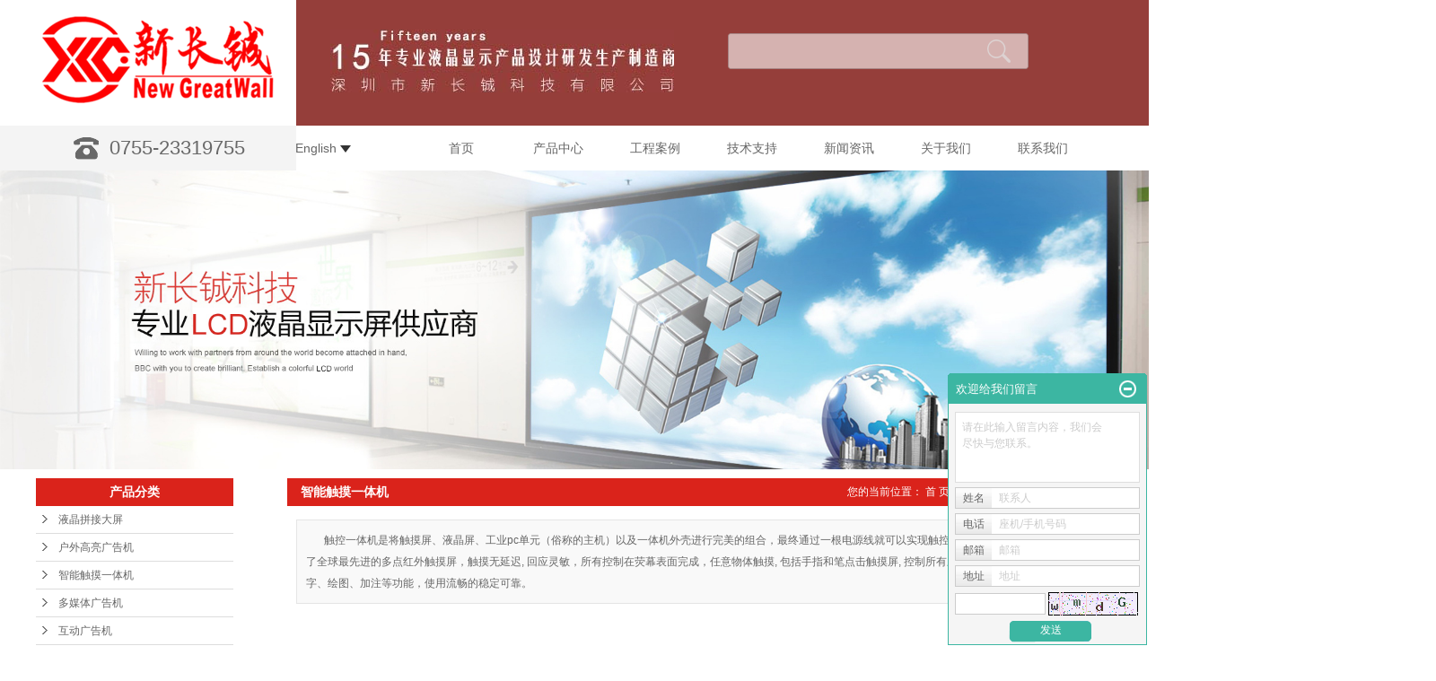

--- FILE ---
content_type: text/html;charset=utf-8
request_url: http://www.xgreatwall.com/product/cpfle872/p4.html
body_size: 7464
content:
 <!DOCTYPE html>
<html lang="zh-CN">
<head>
<meta charset="utf-8">
<meta http-equiv="X-UA-Compatible" content="IE=edge">
<title>智能触摸一体机【厂家 定制 价格】-深圳市新长铖科技有限公司_第4页</title>
<meta name="keywords" content="智能触摸一体机厂家,智能触摸一体机定制,智能触摸一体机价格" />
<meta name="description" content="智能触摸一体机深圳市新长铖科技有限公司为你详细介绍智能触摸一体机的产品分类,包括智能触摸一体机下的所有产品的用途、型号、范围、图片、新闻及价格。同时我们还为您精选了智能触摸一体机分类的行业资讯、价格行情、展会信息、图片资料等，在石家庄、东莞、广州、苏州、上海、昆山、惠州、深圳、西安、珠海等全国地区获得用户好评，欲了解更多详细信息,请点击访问!" />
<link rel="stylesheet" type="text/css" href="http://www.xgreatwall.com/template/default/style/base.css?9.2" />
<link rel="stylesheet" type="text/css" href="http://www.xgreatwall.com/template/default/style/model.css?9.2" />
<link rel="stylesheet" type="text/css" href="http://www.xgreatwall.com/template/default/style/main.css?9.2" />
<link rel="stylesheet" type="text/css" href="http://www.xgreatwall.com/template/default/style/lightbox.css?9.2" />
<link rel="stylesheet" type="text/css" href="http://www.xgreatwall.com/data/user.css?9.2" />
<link rel="stylesheet" type="text/css" href="http://www.xgreatwall.com/template/default/style/member.css" />
<script src="http://www.xgreatwall.com/template/default/js/jquery-1.8.3.min.js?9.2"></script>
<script src="http://www.xgreatwall.com/template/default/js/jquery.cookie.js?9.2"></script>
<script>
	var url = 'http://www.xgreatwall.com/';
	var M_URL = 'http://www.xgreatwall.com/m/';
	var about_cid = '';
</script>
<script src="http://www.xgreatwall.com/template/default/js/mobile.js?9.2"></script>


</head>
<body>
<!-- 公共头部包含 -->
<div id="header">
  <div class="top clearfix" style="height:140px;">
    <div class="logo">
      <a href="http://www.xgreatwall.com/" class="logo">
        <h1><img alt="" src="http://www.xgreatwall.com/data/images/other/20240328163824_875.png" /></h1>
      </a>
    </div>
    <div class="shi fl"><p><img src="/data/upload/image/20230824/1692871464177422.jpg" title="1692871464177422.jpg" alt="1411727b0d97d1c10bb5fa81371f8df.jpg"/></p></div>
    <div class="search fr">
      <form method="get" name="formsearch" id="formsearch" action="http://www.xgreatwall.com/search.php">

        <input type="submit" id="s_btn" value="" />
      </form>
 
    </div>
    <div class="topLink" style="display:none">
    <div class="k1">
        <a href="http://www.xgreatwall.com/login.php">登录</a> |
    <a href="http://www.xgreatwall.com/login.php?act=regis">注册</a> |
      
    <a href="http://www.xgreatwall.com/sitemap/">网站地图</a> |
    <a href="http://www.xgreatwall.com/rss.xml">RSS</a> |
    <a href="http://www.xgreatwall.com/sitemap.xml">XML</a>
    </div>
        </div>
  </div>
  <!-- 导航栏包含 -->
  <div id="menu" >
  <div class="top clearfix">
    <div class="k2 fl">  <p>0755-23319755</p></div>
    <div class="en fr"><a href="http://www.xgreatwall.com/en">English&nbsp;<img src="http://www.xgreatwall.com/template/default/images/san.png"></a></div>
    <ul class="nav clearfix">
        <li><a href="http://www.xgreatwall.com/">首页</a></li>
        <li><a href="http://www.xgreatwall.com/product/">产品中心</a>
          <div class="sec">
                           <a href="http://www.xgreatwall.com/product/cpflsdab/">液晶拼接大屏</a>
                           <a href="http://www.xgreatwall.com/product/hwglggj0ac/">户外高亮广告机</a>
                           <a href="http://www.xgreatwall.com/product/cpfle872/">智能触摸一体机</a>
                           <a href="http://www.xgreatwall.com/product/cpfly0c5/">多媒体广告机</a>
                           <a href="http://www.xgreatwall.com/product/cpfls580/">互动广告机</a>
                           <a href="http://www.xgreatwall.com/product/jxytja49/">教学会议一体机</a>
                           <a href="http://www.xgreatwall.com/product/yjjsqfe8/">液晶监视器</a>
                           <a href="http://www.xgreatwall.com/product/zbytj484/">直播一体机</a>
                       </div>
        </li>
        <li><a href="http://www.xgreatwall.com/case/">工程案例</a>
          <div class="sec">
                                       <a href="http://www.xgreatwall.com/case/yjal/"target=''>工程案例展示</a>
                             </div>
        </li>
        <li><a href="http://www.xgreatwall.com/about_jszc/">技术支持</a></li>
        <li><a href="http://www.xgreatwall.com/news/">新闻资讯</a>
          <div class="sec">
                                     <a href="http://www.xgreatwall.com/news/company/">公司新闻</a>
                                      <a href="http://www.xgreatwall.com/news/xydt/">行业新闻</a>
                                      <a href="http://www.xgreatwall.com/news/jszx30f/">技术知识</a>
                            </div>
        </li>
        <li><a href="http://www.xgreatwall.com/about/">关于我们</a>
          <div class="sec">
                                     <a href="http://www.xgreatwall.com/about/company.html">公司简介</a>
                            </div>
        </li>
        <li class="lxff"><a href="http://www.xgreatwall.com/about_contact/lxfs024.html">联系我们</a></li>
    </ul>
  </div>
</div>

<script type="text/javascript">

$(function(){
	$('.nav > li').hover(function(){
		var sec_count  = $(this).find('.sec a').length;
		var a_height   = $(this).find('.sec a').eq(0).height();
		var sec_height =  sec_count * a_height+sec_count-1;
		$(this).find('.sec').stop().animate({height:sec_height},300);
	},function(){
		$(this).find('.sec').stop().animate({height:0},300);
	});
});


</script>


</div>
<script type="text/javascript">
$(function(){
  $('.translate-en a').last().css('border','none');
  $('.translate li').hover(function(){
    $(this).find('.translate-en').stop().slideDown();
  },function(){
    $(this).find('.translate-en').stop().slideUp();
  }
  );
});
</script>

<!-- 内页banner -->


            <div class="n_banner"><img src="http://www.xgreatwall.com/data/images/slide/20200530143850_405.jpg" alt="广告图片" title="广告图片" /></div>
    

<!-- 主体部分 -->

<div id="container" class="clearfix">
	
	<div class="left">
		<div class="box sort_menu">
		  <h3>产品分类</h3>
		  
	<ul class="sort">
    	<li class="layer1">
      <a href="http://www.xgreatwall.com/product/cpflsdab/" class="list_item">液晶拼接大屏</a>
      <div class="layer2" style="display:none;">
      	<ul>
        	        </ul>
      </div>
    </li>
    	<li class="layer1">
      <a href="http://www.xgreatwall.com/product/hwglggj0ac/" class="list_item">户外高亮广告机</a>
      <div class="layer2" style="display:none;">
      	<ul>
        	         	  <li>
				<a href="http://www.xgreatwall.com/product/55chwggj9f1/" class="list_item">55寸户外广告机</a>
							  </li>
                    </ul>
      </div>
    </li>
    	<li class="layer1">
      <a href="http://www.xgreatwall.com/product/cpfle872/" class="list_item">智能触摸一体机</a>
      <div class="layer2" style="display:none;">
      	<ul>
        	         	  <li>
				<a href="http://www.xgreatwall.com/product/bgkcmytja61/" class="list_item">壁挂款触摸一体机</a>
								<div class="layer3" >
					<ul>
										<li>
						<a href="http://www.xgreatwall.com/product/hwcmbgkcmytjfdc/" class="list_item">红外触摸 壁挂款触摸</a>
                        					</li>
										<li>
						<a href="http://www.xgreatwall.com/product/drcmbgkcmytj104/" class="list_item">电容触摸 壁挂款触摸</a>
                        					</li>
										</ul>
				</div>
							  </li>
                     	  <li>
				<a href="http://www.xgreatwall.com/product/zlscmytj59e/" class="list_item">直立式触摸一体机</a>
								<div class="layer3" >
					<ul>
										<li>
						<a href="http://www.xgreatwall.com/product/hwzlscmf53/" class="list_item">红外触摸款直立式触摸</a>
                        					</li>
										<li>
						<a href="http://www.xgreatwall.com/product/drzlsytjf76/" class="list_item">电容触摸款直立式一体</a>
                        					</li>
										</ul>
				</div>
							  </li>
                    </ul>
      </div>
    </li>
    	<li class="layer1">
      <a href="http://www.xgreatwall.com/product/cpfly0c5/" class="list_item">多媒体广告机</a>
      <div class="layer2" style="display:none;">
      	<ul>
        	        </ul>
      </div>
    </li>
    	<li class="layer1">
      <a href="http://www.xgreatwall.com/product/cpfls580/" class="list_item">互动广告机</a>
      <div class="layer2" style="display:none;">
      	<ul>
        	        </ul>
      </div>
    </li>
    	<li class="layer1">
      <a href="http://www.xgreatwall.com/product/jxytja49/" class="list_item">教学会议一体机</a>
      <div class="layer2" style="display:none;">
      	<ul>
        	        </ul>
      </div>
    </li>
    	<li class="layer1">
      <a href="http://www.xgreatwall.com/product/yjjsqfe8/" class="list_item">液晶监视器</a>
      <div class="layer2" style="display:none;">
      	<ul>
        	        </ul>
      </div>
    </li>
    	<li class="layer1">
      <a href="http://www.xgreatwall.com/product/zbytj484/" class="list_item">直播一体机</a>
      <div class="layer2" style="display:none;">
      	<ul>
        	        </ul>
      </div>
    </li>
  </ul>

<script type="text/javascript">
$(".layer1").hover
(
	function()
	{
		if($(this).find(".layer2 li").length > 0)
		{
			$(this).find(".layer2").stop().show();

		}
		$(this).addClass("change");
	},
	function()
	{
		$(this).find(".layer2").stop().hide();
		$(this).removeClass("change");
	}
);
</script>


		</div>
		

		
		
		<div class="box n_contact">
		  <h3>联系我们</h3>
		  <div class="content"></div>
		</div>
	</div>
	
	
	<div class="right">
	  <div class="sitemp clearfix">
	    <h2>
	智能触摸一体机
</h2>
	    <div class="site">您的当前位置：
	    
	 <a href="http://www.xgreatwall.com/">首 页</a> >> <a href="http://www.xgreatwall.com/product/">产品中心</a> >> <a href="http://www.xgreatwall.com/product/cpfle872/">智能触摸一体机</a>

	    </div>
	  </div>
	  <div class="content">
	   
    <div class="prodescription">触控一体机是将触摸屏、液晶屏、工业pc单元（俗称的主机）以及一体机外壳进行完美的组合，最终通过一根电源线就可以实现触控操作的机器。
触控一体机配备了全球最先进的多点红外触摸屏，触摸无延迟, 回应灵敏，所有控制在荧幕表面完成，任意物体触摸, 包括手指和笔点击触摸屏, 控制所有应用程序，轻松实现手写文字、绘图、加注等功能，使用流畅的稳定可靠。</div>
                 <ul class="product_list clearfix">
	</ul>
                  
	  </div>
	  	</div>
	
	

</div>

<div id="footer">
	<div class="a2 clearfix" style="height:273px;">
		<div class="ff_le fl">
			<span>·  联系我们</span>
			<div class="cont"><p>深圳市新长铖科技有限公司</p><p>地址：深圳市宝安区石岩街道塘头大道旭兴达工业区A5栋</p><p>网址：<a href="http://www.xgreatwall.com" _src="http://www.xgreatwall.com">www.xgreatwall.com</a> </p><p>联系人：宋建军<br/></p><p>手&nbsp; &nbsp;机:13728982933</p><p>联系电话:0755-23319755</p>
			</div>
			<div class="ff_tel"><table><tbody><tr class="firstRow"><td valign="top" style="border-color: rgb(221, 221, 221);width:38px;height:40px;"><img src="/data/upload/image/20180411/1523416915581144.png" title="1523416915581144.png" alt="aa.png"/></td><td valign="top" style="border-color: rgb(221, 221, 221); word-break: break-all;width:138px">0755-23319755</td><td valign="top" style="border-color: rgb(221, 221, 221);width:38px"><img src="/data/upload/image/20180411/1523416922921525.png" title="1523416922921525.png" alt="bb.png"/></td><td valign="top" style="border-color: rgb(221, 221, 221); word-break: break-all;">songmark@163.com</td></tr><tr><td valign="top" style="border-color: rgb(221, 221, 221); word-break: break-all;"><img src="/data/upload/image/20180411/1523416929101335.png" title="1523416929101335.png" alt="cc.png"/></td><td valign="top" style="border-color: rgb(221, 221, 221); word-break: break-all;">0755-33133963</td><td valign="top" style="border-color: rgb(221, 221, 221);"><br/></td><td valign="top" style="word-break: break-all; border-color: rgb(221, 221, 221);"><br/></td></tr></tbody></table></div>
		</div>
		<div class="ff_nav fl">
			<span>·  快捷导航</span>
			<div class="nav_foot"><p><a href="/" target="_self">网站首页</a>&nbsp; &nbsp; &nbsp; &nbsp; <a href="/product/" target="_self">产品中心</a>&nbsp; &nbsp; &nbsp; &nbsp;<a href="http://www.xgreatwall.com/product/hwglggj0ac/" target="_self">户外高亮广告机</a></p><p><a href="/case/" target="_self">工程案例</a>&nbsp; &nbsp; &nbsp; &nbsp; <a href="/about_jszc/" target="_self">技术支持</a>&nbsp; &nbsp; &nbsp; &nbsp;<a href="http://www.xgreatwall.com/product/cpfle872/" target="_self">智能触摸一体机</a><span style="font-family: sans-serif;">&nbsp;&nbsp;</span></p><p><a href="/news/" target="_self">新闻资讯</a>&nbsp; &nbsp; &nbsp; &nbsp; <a href="/about/" target="_self">关于我们</a>&nbsp; &nbsp; &nbsp; &nbsp;<a href="http://www.xgreatwall.com/product/cpfly0c5/" target="_self">多媒体广告机</a></p><p><a href="http://www.xgreatwall.com/about_contact/lxfs024.html" target="_self">联系我们&nbsp;</a> &nbsp; &nbsp; &nbsp; <a href="http://www.xgreatwall.com/product/jxytja49/" target="_self">教学一体机</a> &nbsp; &nbsp; <a href="http://www.xgreatwall.com/product/cpflsdab/" target="_self">液晶拼接大屏</a></p></div>
			<div class="k1">
			    	<a href="http://enxgreatwall.mycn86.cn/" >EN</a> |
				<a href="http://www.xgreatwall.com/region/" >企业分站</a> |
				<a href="http://www.xgreatwall.com/sitemap/">网站地图</a> |
				<a href="http://www.xgreatwall.com/rss.xml">RSS</a> |
				<a href="http://www.xgreatwall.com/sitemap.xml">XML</a> |
				<a href="http://www.xgreatwall.com/dm/" class="feedback" target="_blank" rel="nofollow">您暂无新询盘信息！</a>
			 </div>
		</div>
		<div class="ff_er fr">
			<span>·  扫描手机站</span>
			<div class="er">	<p><img src="/data/upload/image/20180509/1525857198187993.png" title="广告机厂家" alt="广告机厂家" width="139" height="144" border="0" vspace="0" style="width: 139px; height: 144px;"/></p></div>
		</div>
	</div>

	<div class="copyright">
		<a href="http://beian.miit.gov.cn/">粤ICP备18043788号</a>&nbsp;&nbsp; Copyright © 深圳市新长铖科技有限公司&nbsp;&nbsp;Powered by <a rel="nofollow" href="http://www.cn86.cn/">祥云平台</a>&nbsp;&nbsp;技术支持：<a rel='nofollow' href='http://www.cecom.cc' target='_blank'>华企网络</a>
	</div>

</div>

<!-- 此处为统计代码 -->
<script>
var _hmt = _hmt || [];
(function() {
  var hm = document.createElement("script");
  hm.src = "https://hm.baidu.com/hm.js?90c3e4cc48b5eb60f81fb75539b1b273";
  var s = document.getElementsByTagName("script")[0]; 
  s.parentNode.insertBefore(hm, s);
})();
</script><script type='text/javascript'>
    (function(m, ei, q, i, a, j, s) {
        m[i] = m[i] || function() {
            (m[i].a = m[i].a || []).push(arguments)
        };
        j = ei.createElement(q),
            s = ei.getElementsByTagName(q)[0];
        j.async = true;
        j.charset = 'UTF-8';
        j.src = 'https://static.meiqia.com/dist/meiqia.js?_=t';
        s.parentNode.insertBefore(j, s);
    })(window, document, 'script', '_MEIQIA');
    _MEIQIA('entId', 223299);
</script>


<script>
  $(document).ready(function(){
      $(function () {
  //当点击跳转链接后，回到页面顶部位
          $("#gotop").click(function(){
              $('body,html').animate({scrollTop:0},400);
              return false;
          });
      });
  });
</script>

<script>
   $('.kf-open').on('click',function(){
      $(".kf-content").animate({opacity:'show'},'normal',function(){
      $(".kf-content").show();
      });
      $(this).hide();
   });
   $('.close-btn').on('click',function(){
      $(".kf-content").animate({width:'hide',opacity:'hide'},'normal',function(){
      $(".kf-content").hide();
      });
      $('.kf-open').show();
   });
</script>

<script type="text/javascript">
    var href="data/images/other/20180508093233_979.jpg";
    if(href=="")
    {
       $(".code").css("display","none");
    }
    var currentid='1';
    if(currentid!='7')
    {
      switch(currentid)
      {
          case '1':
          $('.kf_btn').css('background','url("http://www.xgreatwall.com/template/default/images/kf/qing.png") left 33px no-repeat');
          $('.top_bg').css('background','url("http://www.xgreatwall.com/template/default/images/kf/qing1.png") left bottom no-repeat');
          $('.othercolor').css('background','#40c0ac');
          break;

          case '2':
          $('.kf_btn').css('background','url("http://www.xgreatwall.com/template/default/images/kf/puper.png") left 33px no-repeat');
          $('.top_bg').css('background','url("http://www.xgreatwall.com/template/default/images/kf/puple1.png") left bottom no-repeat');
          $('.othercolor').css('background','#8838cc');
          break;

          case '3':
          $('.kf_btn').css('background','url("http://www.xgreatwall.com/template/default/images/kf/kefu_yellow.png") left 33px no-repeat');
          $('.top_bg').css('background','url("http://www.xgreatwall.com/template/default/images/kf/yellow1.png") left bottom no-repeat');
          $('.othercolor').css('background','#ffc713');
          break;

          case '4':
          $('.kf_btn').css('background','url("http://www.xgreatwall.com/template/default/images/kf/kefu_left.png") left 33px no-repeat');
          $('.top_bg').css('background','url("http://www.xgreatwall.com/template/default/images/kf/red1.png") left bottom no-repeat');
          $('.othercolor').css('background','#e5212d');
          break;

          case '5':
          $('.kf_btn').css('background','url("http://www.xgreatwall.com/template/default/images/kf/kefu_cheng.png") left 33px no-repeat');
          $('.top_bg').css('background','url("http://www.xgreatwall.com/template/default/images/kf/cheng1.png") left bottom no-repeat');
          $('.othercolor').css('background','#e65a22');
          break;

          case '6':
          $('.kf_btn').css('background','url("http://www.xgreatwall.com/template/default/images/kf/green.png") left 33px no-repeat');
          $('.top_bg').css('background','url("http://www.xgreatwall.com/template/default/images/kf/green1.png") left bottom no-repeat');
          $('.othercolor').css('background','#78cf1b');
          break;

          case '8':
          $('.float-kf').css('display','block');
          break;

          case '9':
          $('.float-kf').css('display','none');
          $('.kf-switch').css('display','block');
          break;

      }
    }
    var _windowScrollTop=0;    //滚动条距离顶端距离
    var _windowWidth=$(window).width(); //窗口宽度
    $(window).scroll(actionEvent).resize(actionEvent);  //监听滚动条事件和窗口缩放事件
        //响应事件
    function actionEvent(){
        _windowScrollTop = $(window).scrollTop();  //获取当前滚动条高度
     //   _windowWidth=$(window).width();//获取当前窗口宽度
        moveQQonline();//移动面板
    }
        //移动面板
    function moveQQonline(){
                //.stop()首先将上一次的未完事件停止，否则IE下会出现慢速僵死状态，然后重新设置面板的位置。
        $(".kf").stop().animate({
              top: _windowScrollTop+100
             }, "fast");
        $('.alignCenter').stop().animate({
              top: _windowScrollTop+133
             }, "fast");

        $(".kf-switch").stop().animate({
              top: _windowScrollTop+100
             }, "fast");
        $(".float-kf").stop().animate({
              top: _windowScrollTop+100
             }, "fast");
    }
$(".kf_btn").toggle(
  function()
  {
    $('.open').addClass('close');
    $('.alignCenter').hide();
    $(".kf_main").animate({width:'hide',opacity:'hide'},'normal',function(){
      $(".kf_main").hide();
      var href="data/images/other/20180508093233_979.jpg";
      if(href==""){
        $(".code").css("display","none");
      }else{
        $('.e_code img').animate({width:'hide',opacity:'hide'});
      }

    });
  },
  function(){
    $('.open').removeClass('close');
    $(".kf_main").animate({opacity:'show'},'normal',function(){
      $(".kf_main").show();
      var href="data/images/other/20180508093233_979.jpg";
      if(href==""){
        $(".code").css("display","none");
      }else{
        $('.e_code img').animate({opacity:'show'});
      }

    });
  }
);

$('#hidden_share').click(function(){
    $('.alignCenter').show();
})
$('.alignCenter .title img').click(function(){
    $('.alignCenter').hide();
})
</script>

	<!--[if IE 6]>  
<style type="text/css">
#m_div{position:absolute;}
</style>  
<![endif]-->
<div id="m_div">
<div class="w_title">
	<div id="m_top"></div>
	<div id="m_mid"></div>
	<div id="m_bot">欢迎给我们留言</div>
	<a href="javascript:void(0);" class="m_close" title="最小化"></a>
</div>
<form class="message w_message" action="http://www.xgreatwall.com/message/" method="post">
	<input name="action" type="hidden" value="saveadd" />
 	<div class='index_message'>
    	<span class="m_label d_label">请在此输入留言内容，我们会尽快与您联系。</span>
		<textarea id="content" rows="2" cols="80" name="content" class="m_input"></textarea>
 	</div>
	<div class='name_input clearfix'>
    	<div class='input_left'>姓名</div>
     	<div class='input_right'>
        	<span class="m_label">联系人</span>   
        	<input id="name" name="name" type="text" class="m_input" />
    	</div>
	</div>

	<div class='name_input clearfix'>
    	<div class='input_left'>电话</div>
    	<div class='input_right'>
        	<span class="m_label">座机/手机号码</span>
	    	<input id="contact" name="contact" type="text" class="m_input" />
        </div>
    </div>

    <div class='name_input clearfix'>
    	<div class='input_left'>邮箱</div>
    	<div class='input_right'>
        	<span class="m_label">邮箱</span>
	    	<input id="email" name="email" type="text" class="m_input" />
        </div>
    </div>

    <div class='name_input clearfix'>
    	<div class='input_left'>地址</div>
    	<div class='input_right'>
        	<span class="m_label">地址</span>
	    	<input id="address" name="address" type="text" class="m_input" />
        </div>
    </div>
 
	<div id="code">
		<input id="checkcode" name="checkcode" type="text" /> 
	    <img id="checkCodeImg" src="http://www.xgreatwall.com/data/include/imagecode.php?act=verifycode" onclick="changCode('http://www.xgreatwall.com/')"  />
	</div>
 
	<div class="m_under">
		<input type="submit" class="msgbtn" name="btn" value="发送" />
    </div>
</form>
</div>
<script type="text/javascript">
$(".w_title").toggle(function(){
	$(".w_message").hide();
	$(".m_close").attr("title","最大化");	
	$(".m_close").addClass("m_open");
},
function(){
	$(".w_message").show();
	$(".m_close").attr("title","最小化");
	$(".m_close").removeClass("m_open");	
}
);
var currentid='1';
if(currentid!='7')
{
	switch(currentid)
	{
		case '1':
		 $('#m_top').css('background','#3cb6a2');
		 $('#m_mid').css('background','#3cb6a2');
		 $('#m_bot').css('background','#3cb6a2');
		 $('.w_message').css('border-color','#3cb6a2');
		 $('.w_message .msgbtn').css('background','url("http://www.xgreatwall.com/template/default/images/newadd/style1.png") left bottom no-repeat');
		break;

		case '2':
		  $('#m_top').css('background','#8039c5');
		  $('#m_mid').css('background','#8039c5');
		  $('#m_bot').css('background','#8039c5');
		  $('.w_message').css('border-color','#8039c5');
		  $('.w_message .msgbtn').css('background','url("http://www.xgreatwall.com/template/default/images/newadd/style2.png") left bottom no-repeat');
		break;

		case '3':
		  $('#m_top').css('background','#ffc50c');
		  $('#m_mid').css('background','#ffc50c');
		  $('#m_bot').css('background','#ffc50c');
		  $('.w_message').css('border-color','#ffc50c');
		  $('.w_message .msgbtn').css('background','url("http://www.xgreatwall.com/template/default/images/newadd/style3.png") left bottom no-repeat');
		break;

		case '4':
		  $('#m_top').css('background','#ed2b36');
		  $('#m_mid').css('background','#ed2b36');
		  $('#m_bot').css('background','#ed2b36');
		  $('.w_message').css('border-color','#ed2b36');
		  $('.w_message .msgbtn').css('background','url("http://www.xgreatwall.com/template/default/images/newadd/style4.png") left bottom no-repeat');
		break;

		case '5':
		  $('#m_top').css('background','#e4531a');
		  $('#m_mid').css('background','#e4531a');
		  $('#m_bot').css('background','#e4531a');
		  $('.w_message').css('border-color','#e4531a');
		  $('.w_message .msgbtn').css('background','url("http://www.xgreatwall.com/template/default/images/newadd/style5.png") left bottom no-repeat');
		break;

		case '6':
		  $('#m_top').css('background','#74cb17');
		  $('#m_mid').css('background','#74cb17');
		  $('#m_bot').css('background','#74cb17');
		  $('.w_message').css('border-color','#74cb17');
		  $('.w_message .msgbtn').css('background','url("http://www.xgreatwall.com/template/default/images/newadd/style6.png") left bottom no-repeat');
		break;
 
	}
}
</script>

<!--底部JS加载区域-->
<script type="text/javascript" src="http://www.xgreatwall.com/template/default/js/common.js?9.2"></script>
<script type="text/javascript" src="http://www.xgreatwall.com/template/default/js/message.js?9.2"></script>
<script type="text/javascript" src="http://www.xgreatwall.com/template/default/js/lightbox.js"></script>
</body>
</html>


--- FILE ---
content_type: text/css
request_url: http://www.xgreatwall.com/template/default/style/main.css?9.2
body_size: 16196
content:
/*头部样式*/
#header{width: 1920px;margin-left: -960px;left:50%;position: relative;background: url(../images/head.png)no-repeat;height: 190px;}
.top{width: 1200px;margin:0 auto;}
.logo{float:left;margin-top: 6px;width: 328px;}
.shi{margin-top: 33px;margin-left: }

.topLink{float:right;text-align:right;position: relative;z-index: 9999;}
.translate{width:100px;position: absolute;left: 0;top:10px;z-index: 9999;}
.tran-in{left:120px;}
.translate li{border: 1px dashed #cccccc;line-height: 26px;text-align: left;background: #fff;}
.translate li a{display: block;padding-left: 10px;background: url(../images/dot4.png) no-repeat 88% 11px;}
.translate li a:hover{text-decoration: none;color:#275cea;cursor: pointer;}
.translate-en{display: none;padding: 6px;padding-top:0px;}
.translate li .translate-en a{padding-left: 0px;text-align: center;background: #fff;border-bottom: 1px solid #cccccc;}
.translate li .translate-en a:hover{font-weight: bold;}

.topLink .f_count{color:#ff0000;font-size:13px;font-weight:bold;}
.topLink .k1{line-height:32px;padding-top:5px;}
.k2{height: 50px;line-height: 50px;background: url(../images/tel.png)no-repeat left;padding-left:40px;margin-left: 42px;color: #686868;font-size: 22px;width: 207px;}

#menu{}

/*热门搜索*/
.search{width: 340px;margin-top: 37px;  margin-left: 60px;}
#formsearch{background: url(../images/ss.png)no-repeat;width: 335px;height: 40px;}
.hotSearch{margin-left: 4px;float:left;margin-top:13px;font-weight:normal;color: #fff;font-size: 12px;}
#search-type{float: left;width:100px;height: 24px;border: 1px solid #c8c8c8;margin-right: 5px;}


/*主体样式*/
#container{width:1200px;margin:0 auto;margin-top:10px;}
.menu_cate{width:220px;float:left;}
.cate_title{line-height:31px;padding-left:15px;font-weight:bold;font-family:"微软雅黑";
background:url(../images/nav.png) no-repeat 0% 100%;font-size:14px;color:#000;}
.about{width:460px;float:left;margin-left:12px;padding-bottom:5px;}
.about_title{line-height:31px;padding-left:15px;font-weight:bold;font-family:"微软雅黑";
background:url(../images/nav.png) no-repeat 0% 100%;font-size:14px;color:#000;}
.about .content{padding:5px;padding-bottom:12px;text-indent:20px;}
.navigation{float:right;width:100px;}

.index-title{line-height:31px;padding-left:15px;font-weight:bold;font-family:"微软雅黑";
background:url(../images/nav.png) no-repeat 0% 100%;font-size:14px;color:#000;}
.index-table td{border:solid #add9c0; border-width:0px 1px 1px 0px; padding:10px 5px;}
.index-table{border:solid #add9c0; border-width:1px 0px 0px 1px;margin-top:10px;}

/*----- Common css ------*/
.fl{float:left;}
.fr{float: left;}
.di{_display:inline;}
.fwn{font-weight:normal;}
.dib{*display:inline;_zoom:1;_display:inline;_font-size:0px;}

/*首页新闻*/
.news_company{width:280px;float:right;}
.news1_title{line-height:31px;padding-left:15px;font-weight:bold;font-family:"微软雅黑";
background:url(../images/nav.png) no-repeat 0% 100%;font-size:14px;color:#000;}
.news_company .content{padding:5px;}

/*首页左侧联系我们*/
.contact{width:218px;float:left;padding-bottom:5px;margin-top:10px;}
.contact_title{line-height:31px;padding-left:15px;font-weight:bold;font-family:"微软雅黑";
background:url(../images/nav.png) no-repeat 0% 100%;font-size:14px;color:#000;}
.contact .content{padding:5px;padding-left:8px;}

/*工程案例*/
.case{width:460px;float:left;margin-left:12px;padding-bottom:5px;margin-top:10px;}
.case_title{line-height:31px;padding-left:15px;font-weight:bold;font-family:"微软雅黑";
background:url(../images/nav.png) no-repeat 0% 100%;font-size:14px;color:#000;}
.case .content{padding:5px;padding-bottom:12px;text-indent:20px;}

.news2_company{margin-top:10px;}

/*产品推荐*/
.recommend_product{margin-top:10px;width:692px;float:left;}
.recommend_product .title{line-height:31px;padding-left:15px;font-weight:bold;font-family:"微软雅黑";
background:url(../images/nav.png) no-repeat 0% 100%;font-size:14px;color:#000;}
.recommend_product .content{padding-top:15px;padding-bottom:14px;}
.roll_product li{padding-bottom:0px;}




/*友情链接*/
.f_link{width:1200px;margin:0 auto;margin-top: 83px;position: relative;height: 55px;}
.f_link span{background: url(../images/link.png)no-repeat top;height: 25px;display:inline-block;width:80px;padding-top: 15px;color: #333;font-size: 20px;}
.f_link a{color: #333;font-size: 14px;}
.f_link .shen{position: absolute;right: 0px;color: #333;font-size: 14px;top:20px;}
/*页面底部*/
#footer{background: url(../images/foot.png)repeat-x;height: 337px;padding-top: 40px;}
.ff_le{width: 506px;}
.ff_le span{color:#fff;font-size: 18px;}
.ff_le .cont{padding-left: 10px;margin-top:25px;color:#fff;font-size: 14px;line-height: 28px;}
.ff_le .cont a{color: #fff;font-size: 14px;}
.ff_tel{background: url(../images/he.png)no-repeat top left;margin-top: 25px;padding-top: 20px;color: #fff;font-size: 14px;width: 379px;}
.ff_nav{width:435px;color: #fff;font-size: 14px;}
.ff_nav a{color: #fff;font-size: 14px}
.ff_nav span{color:#fff;font-size: 18px;}
.nav_foot{color: #fff;font-size: 14px;line-height: 42px;margin-top: 25px;padding-left: 10px;color: #fff;font-size: 14px;}
.k1{padding-left: 10px;}
.ff_er{}
.ff_er span{color:#fff;font-size: 18px;}
.ff_er .er{margin-top: 25px;padding-left: 10px;}
.copyright{text-align: left;line-height: 59px;color: #d5d5d5;font-size: 12px;}
.copyright a{color: #d5d5d5;font-size: 12px;}


/*------------内页-------------------*/
.left .box{margin-bottom:10px;}
.left .box h3{line-height:31px;font-weight:bold;font-family:"微软雅黑";
font-size:14px;color:#fff;background:#da231b;text-align: center;}
.left .box .content{padding:5px 0px;}

.prodescription{border:1px solid #e5e5e5;background:#f9f9f9;line-height:24px;padding:10px;margin-bottom:15px;text-indent:20px;}

.n_banner{width:100%;height:auto;}
.n_banner img{width:100%;height:auto;}
.left{width:220px;float:left;}
.sort_menu h3{background-color:#ececec;line-height:28px;font-weight:bold;}
.sort_product{margin-top:10px;}
.sort_product h3{background-color:#ececec;line-height:28px;padding-left:15px;font-weight:bold;}

.n_contact{margin-top:10px;}
.n_contact h3{background-color:#ececec;line-height:28px;padding-left:15px;font-weight:bold;}
.n_contact .content{padding:5px;line-height:24px;}

.right{width:920px;float:right;padding-bottom:10px;}
.sitemp{line-height:31px;height:31px;overflow:hidden;padding-right:10px;background:#da231b;color:#fff;}
.sitemp a{color: #fff}
.sitemp h2{width:340px;float:left;line-height:31px;text-align:center;text-align:left;text-indent:15px;font-size:14px;}
.sitemp .site{width:380px;float:right;text-align:right;line-height:30px;}
.right .content{padding:10px;padding-top:15px;overflow:hidden;line-height: 24px;}


.a1{width: 1920px;margin-left: -960px;left:50%;position: relative;}
.a2{width: 1200px;margin:0 auto;}
/*热门产品*/
.cp{margin-top: 60px;}
.cp-tit{text-align: center;}
.cp-tit span{display: block;color: #8c8c8c;font-size: 16px;line-height: 28px;margin-top: 25px;}
.cp-cont{margin-top: 38px;height: 600px;}
.cp-le{width: 360px;height:600px;margin-right:2px;overflow: hidden}
.cp-le img{display: inline-block;-webkit-transform: scale(1,1);-moz-transform: scale(1,1);-webkit-transition: all 0.5s ease-out;-moz-transition: all 0.5s ease-out;transition: all 0.5s ease-out;cursor: pointer;}
.cp-le img:hover{-webkit-transform:scale(1.1,1.1);-moz-transform:scale(1.1,1.1);transform:scale(1.1,1.1);-webkit-transition:all 0.6s ease-out;-moz-transition:all 0.6s ease-out;transition:all 0.6s ease-out;}

.cp-ri{width: 475px;}
.cp-ri1{margin-bottom: 2px;overflow: hidden}
.cp-ri1 img{display: inline-block;-webkit-transform: scale(1,1);-moz-transform: scale(1,1);-webkit-transition: all 0.5s ease-out;-moz-transition: all 0.5s ease-out;transition: all 0.5s ease-out;cursor: pointer;}
.cp-ri1 img:hover{-webkit-transform:scale(1.1,1.1);-moz-transform:scale(1.1,1.1);transform:scale(1.1,1.1);-webkit-transition:all 0.6s ease-out;-moz-transition:all 0.6s ease-out;transition:all 0.6s ease-out;}
/* 产品中心 */
.chan{margin-top: 58px;background: #f5f4f9;height: 868px;padding-top: 62px;}
.chan-cont{margin-top: 40px;}
#tabs{text-align: center;}
#tabs li{width: 150px;height: 36px;background: #fff;line-height: 36px;text-align: center;cursor: pointer;border-radius: 10px;color: #333;font-size: 16px;margin:0px 7px;display: inline-block;}
#tabs li.action{color: #fff;background: #da231b}
#tabs li a{color: #333;font-size: 16px;}
#tabs li.action a{color: #fff;font-size: 16px;}
.tab-body{margin-top: 53px;}
.product_list1{}
.product_list1 li{float: left;width: 390px;height: 280px;position: relative;margin-right: 15px;position: relative;overflow:hidden}
.product_list1 li:last-child{margin-right: 0px;}
.product_list1 li img{width: 390px;height: 280px;}
.product_list1 li h3{position: absolute;top:-280px;left:0px;width: 100%;height: 280px;background: url(../images/cp.png)no-repeat;text-align: center;transition: all 0.3s ease-in-out;}
.product_list1 li h3 a{font-weight: normal;color: #fff;font-size: 16px;display: inline-block;padding-top: 100px;}
.product_list1 li:hover h3{top:0px;}
.cp_gun{margin-top: 15px}
.product_list2{}
.product_list2 li{width: 288px;height: 210px;margin:0px 8px;float: left;position:relative;}
.product_list2 li img{width: 288px;height: 210px;}
.product_list2 li h3{position: absolute;top:-280px;left:0px;width: 100%;height: 210px;background: url(../images/cp.png)no-repeat center;text-align: center;transition: all 0.3s ease-in-out;}
.product_list2 li h3 a{font-weight: normal;color: #fff;font-size: 16px;display: inline-block;padding-top: 80px;}
.product_list2 li:hover h3{top:0px;}

.cp_more{text-align: center;margin-top: 43px;}
.cp_more a{display: inline-block;width: 140px;height: 41px;background: #cdcdcd;line-height: 41px;text-align: center;color: #fff;font-size: 16px;border-radius: 5px;}
/* 合作流程 */
.hezuo{background: url(../images/1.jpg)no-repeat;height: 830px;}
.he_tit{padding-top: 65px;}
.he_tit span{color: #d6d6d6;margin-top: 20px;}
.he_cont{margin-top: 70px;}
.he_cont ul{overflow: hidden;}
.he_cont ul li{float: left;width: 240px;position: relative;}
.he_cont ul li a{display: block;width:238px;height: 148px;border:1px solid #fff;text-align: center;line-height: 148px; }
.he_cont ul li h3{background: rgba(223,26,19,0.6);width: 240px;height: 235px;text-align: center;line-height: 235px;color: #fff;font-size: 23px;font-weight: normal;}
.he_cont ul li p{text-align: center;background: url(../images/h.png)no-repeat center bottom;height: 86px;padding-top: 64px;}
.he_cont ul li p img{display: inline-block;}

.he_cont ul li:nth-child(2) p{height: 116px;padding-top: 34px;background: url(../images/h.png)no-repeat center 115px;}
.he_cont ul li:nth-child(2) h3{position: absolute;top: 300px;background: #fff;color: #555;}
.he_cont ul li:nth-child(2) a{position: absolute;top: 150px;}

.he_cont ul li:nth-child(4) p{height: 116px;padding-top: 34px;background: url(../images/h.png)no-repeat center 115px;}
.he_cont ul li:nth-child(4) h3{position: absolute;top: 300px;background: #fff;color: #555;}
.he_cont ul li:nth-child(4) a{position: absolute;top: 150px;}
/* 工程解决方案 */
.fang{background: url(../images/2.png)no-repeat;height: 397px;padding-top: 65px;}
.fang_cont{margin-top:60px;}
.fang_cont ul{overflow: hidden;}
.fang_cont ul li{float: left;width: 268px;text-align: center;margin: 0px 16px;height: 212px;background: url(../images/line.png)no-repeat center bottom;}
.fang_cont ul li a{height: 49px;overflow: hidden;display: block;}
.fang_cont ul li a img{text-align: center;}
.fang_cont ul li h3{color: #555;font-size: 18px;font-weight: normal;padding-top: 30px;}
.fang_cont ul li p{color: #8c8c8c;font-size: 12px;line-height: 24px;margin-top: 12px;}
.fang_cont ul li:hover a img{margin-top: -49px;}
.fang_cont ul li:hover h3{color: #da231b}
.fang_cont ul li:hover{background: url(../images/hline.png)no-repeat center bottom;}
/*  */
.c1{margin-top: 30px;height: 491px;background: url(../images/3.png)no-repeat bottom;}
.c1-cont{width: 1340px;margin:0 auto;position: relative;}
.c1-cont .hd .next,
.c1-cont .hd .prev{position: absolute;top:418px;width: 18px;height: 34px;}
.c1-cont .hd .next{left:0px;background: url(../images/left.png)no-repeat;}
.c1-cont .hd .next:hover{left:0px;background: url(../images/hleft.png)no-repeat;}
.c1-cont .hd .prev{right:0px;background: url(../images/right.png)no-repeat;}
.c1-cont .hd .prev:hover{right:0px;background: url(../images/hright.png)no-repeat;}
.c1-cont .bd{width:1200px;margin:0 auto;}
.c1-cont .bd ul{overflow: hidden;}
.c1-cont .bd ul li{float: left;width: 300px;}
.c1-cont .bd ul li img{width: 300px;height: 381px;}
.c1-cont .bd ul li .cont{width: 300px;height: 110px;text-align: center;}
.c1-cont .bd ul li .cont h3{font-weight: normal;color: #535353;font-size: 17px;padding-top: 25px;}
.c1-cont .bd ul li .cont p{font-weight: normal;color: #7e7e7e;font-size: 14px;margin-top: 15px;}
.c1-cont .bd ul li:hover .cont{background:#da231b;}
.c1-cont .bd ul li:hover .cont h3{color: #fff}
.c1-cont .bd ul li:hover .cont p{color: #fff}
/* 关于我们 */
.ab{margin-top: 55px;}
.ab-cont{margin-top: 58px;}
.ab-le{width: 588px;height: 385px;}
.ab-ri{width: 555px;background: url(../images/ab.png)no-repeat left top;height: 336px;padding-top: 50px;position: relative;    margin-left: 20px; }
.ab-ri h3{color: #444;font-size: 24px;}
.ab-ri h3 span{display: block;color: #ababa9;font-size: 14px;font-weight: normal;}
.ab-ri .cont{margin-top: 20px;color: #696969;font-size: 14px;line-height: 28px;text-align: justify;}
.ab-ri a{position: absolute;bottom: 0px;left:0px;background: url(../images/more.png)no-repeat;width: 119px;line-height: 40px;height: 40px;padding-left: 20px;color: #fff;font-size: 14px;}
/* 荣誉资质 */
.rong{margin-top: 71px;border-top:18px solid #953e3a;border-bottom:18px solid #953e3a;position: relative;}
.rong-cont{width: 1200px;margin:0 auto;background: #953e3a;overflow: hidden}
.rong ul li{float: left;width: 218px;height: 280px;background: #fff;text-align: center;line-height: 280px;margin-left: 18px;}
.rong ul li img{width: 156px;height: 230px;display: inline-block;}

.rong .l_btn,.rong .r_btn{position: absolute;top:0px;width: 360px;height: 280px;cursor: pointer;}
.rong .l_btn{background: url(../images/le.png)no-repeat;left:0px;}
.rong .l_btn:hover{background: url(../images/hle.png)no-repeat;left:0px;}
.rong .r_btn{background: url(../images/ri.png)no-repeat;right:0px;}
.rong .r_btn:hover{background: url(../images/hri.png)no-repeat;right:0px;}
/* 新闻资讯 */
.xin{margin-top: 58px;}
.xin-cont{margin-top: 25px;}
#tab{overflow: hidden;position: relative;}
#tab li{float: left;color: #666;font-size: 16px;background: url(../images/jian.png)no-repeat right;padding-right: 15px;margin-right: 50px;cursor: pointer;}
#tab li.active{color: #ef322c;background: url(../images/hj.png)no-repeat right;}
#tab a{position: absolute;right: 0px;color: #999;font-size:14px;}
.tab-huan{margin-top: 12px;}
.xin-le{width: 588px;}
.new_img{width: 578px;height: 178px;border:1px solid #f2f2f2;text-align: center;line-height: 178px;}
.new_img img{display: inline-block;width: 560px;height: 160px;}
#kehu{overflow:hidden;height:234px;margin:0 auto;position:relative;margin-top: 32px;}
#jian {height:100%;}
#kehu2{overflow:hidden;height:234px;margin:0 auto;position:relative;margin-top: 32px;}
#jian2 {height:100%;}
#kehu3{overflow:hidden;height:234px;margin:0 auto;position:relative;margin-top: 32px;}
#jian3 {height:100%;}
.news_list1{}
.news_list1 li{border-bottom: 1px dashed #dcdcdc;width: 576px;float: left;margin-bottom: 36px;padding-bottom: 27px;cursor: pointer;}
.news_list1 li:nth-child(2n){float: right;}
.news_list1 li .time{width: 60px;height: 60px;text-align: center;color: #fff;font-size: 22px;background: #bfbfbf;margin-left: 32px;padding-top: 10px;}
.news_list1 li .time span{display: block;text-align: center;font-size: 12px}
.news_list1 li .cont{width: 470px;}
.news_list1 li .cont a{display: block;color: #333;font-size: 16px;}
.news_list1 li .cont p{display: block;color: #666;font-size: 12px;line-height: 18px;margin-top: 10px;}
.news_list1 li:hover .time{background: #da231b}
.news_list1 li:hover .cont a{color: #da231b}
